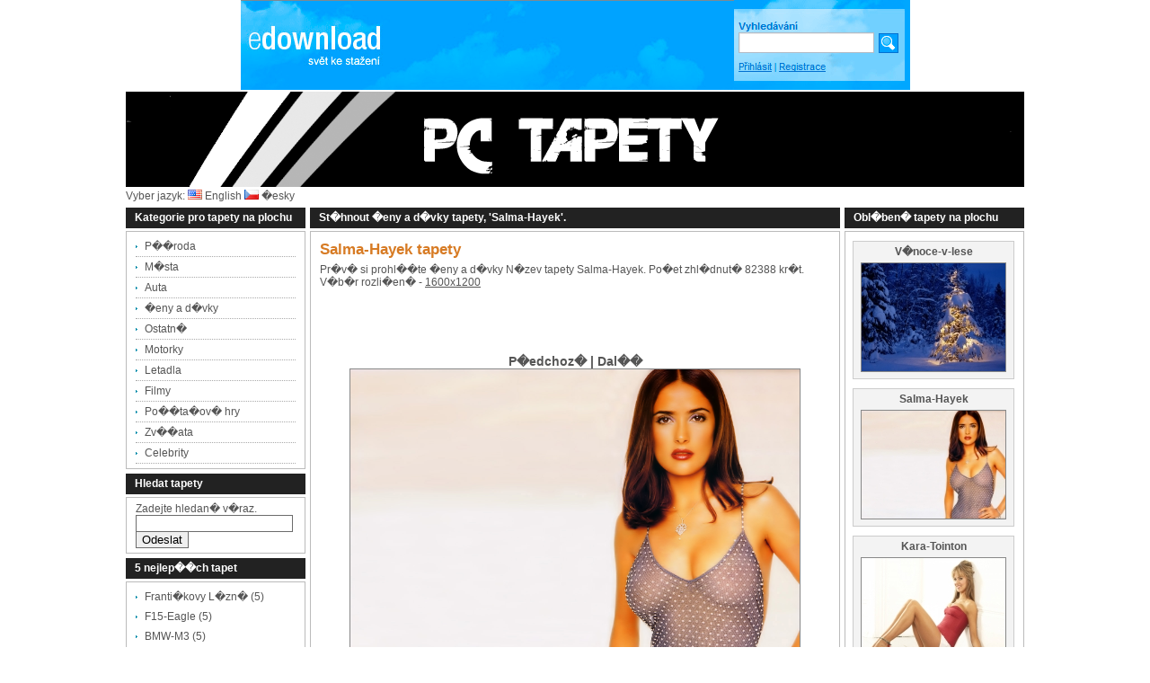

--- FILE ---
content_type: text/html; charset=UTF-8
request_url: http://www.pctapety.cz/wallpaper/689-salmahayek/
body_size: 4522
content:

<!DOCTYPE html PUBLIC "-//W3C//DTD XHTML 1.0 Strict//EN" "http://www.w3.org/TR/xhtml1/DTD/xhtml1-strict.dtd">
<html xmlns="http://www.w3.org/1999/xhtml">
<head>
<title> tapety</title>
<meta name="description" content="Download our free �eny a d�vky wallpaper named ''." />
<meta name="keywords" content="wallpapers, tapety, pozad� a tapety na plochu" />
<meta name="robots" content="follow,index" />
<meta http-equiv="Content-Type" content="text/html; charset=windows-1250" />
<link rel="stylesheet" type="text/css" href="../../styles.css" />
<script type="text/javascript">if (window!= window.top) top.location.href = location.href;</script>
</head>
<body>
<center>
<a href="http://www.edownload.cz/#utm_source=pctapety.cz&utm_medium=link" target="_blank"><img width="745" height="100" src="http://www.czicq.cz/reklama/edw745x100.png" border="0"></a> 
</center>
	<div class="Position">
		<div class="Header">
			<a href="../../"><img src="../../images/pcwallpapers.png" alt=" tapety"/></a>
      <div>Vyber jazyk: <a href="/setlang.php?setlang=en"> <img src="/flags/en.gif" width="16" /> English</a> <a href="/setlang.php?setlang=cz"> <img src="/flags/cz.gif" width="16" /> �esky</a> </div>
		</div>
		<!-- google_ad_section_start -->
			<div class="ContentLeft Left">
				<div class="ContentHeader">
					Kategorie pro tapety na plochu
				</div>
				<div class="ContentArea">
					<a href="../../category/16-priroda/" class="NavigationLink">P��roda</a><a href="../../category/17-mesta/" class="NavigationLink">M�sta</a><a href="../../category/18-auta/" class="NavigationLink">Auta</a><a href="../../category/19-zeny_a_divky/" class="NavigationLink">�eny a d�vky</a><a href="../../category/20-ostatni/" class="NavigationLink">Ostatn�</a><a href="../../category/21-motorky/" class="NavigationLink">Motorky</a><a href="../../category/22-letadla/" class="NavigationLink">Letadla</a><a href="../../category/25-filmy/" class="NavigationLink">Filmy</a><a href="../../category/26-pocitacove_hry/" class="NavigationLink">Po��ta�ov� hry</a><a href="../../category/27-zvirata/" class="NavigationLink">Zv��ata</a><a href="../../category/28-celebrity/" class="NavigationLink">Celebrity</a>
				</div>
				
				<div class="ContentHeader" style="margin-top: 5px;">
					Hledat tapety
				</div>
				<div class="ContentArea Partners">
					<form action="../../search/" method="post" style="padding:0px; margin:0px;" margin="0">
					Zadejte hledan� v�raz.<br />
					<input type="text" name="search" style="width:95%; border:1px #6C6C6C solid;"><br />
					<div style="width:100%" align="left"><input type="submit" value="Odeslat" style="border:1px #6C6C6C solid; border-top:0px;"></div>
					</form>
				</div>
				
				<div class="ContentHeader" style="margin-top: 5px;">
					5 nejlep��ch tapet
				</div>
				<div class="ContentArea Partners">
		<a href="../../wallpaper/89-frantiskovy_lazne/">Franti�kovy L�zn� (5)</a><a href="../../wallpaper/111-f15eagle/">F15-Eagle (5)</a><a href="../../wallpaper/114-bmwm3/">BMW-M3 (5)</a><a href="../../wallpaper/115-bmwx530/">BMW-X530 (5)</a><a href="../../wallpaper/116-camaroconvertible/">Camaro-Convertible (5)</a>
					</div>
				
				<div class="ContentHeader" style="margin-top: 5px;">
					Partne�i
				</div>
				<div class="ContentArea Partners">
					<a href="http://www.mephix.cz">1000her</a>
					<a href="http://www.swmag.cz/vyhledavani/aukro-bazar/">Aukro bazar</a>
					<a href="http://www.hip-hop-shop.net">Hip Hop oble�en�</a>
					<a href="http://www.swmag.cz/152/mp3s-nadruhou-net/">mp3s.nadruhou</a>
					<a href="http://stribrnesperky.biz">St��brn� �perky</a>
					<a href="http://www.superlevneletenky.cz">Super levn� letenky</a>
				</div>
			</div>
			<div class="ContentMiddle Left">
				<div class="ContentHeader">
					<h1>St�hnout �eny a d�vky tapety, 'Salma-Hayek'.</h1>
				</div>
				<div class="ContentArea" style="padding: 10px;">
<!-- google_ad_section_start -->

<style type="text/css">
.afade img{
filter:progid:DXImageTransform.Microsoft.Alpha(opacity=30);
-moz-opacity: 0.55;
}
.fade img{
filter:progid:DXImageTransform.Microsoft.Alpha(opacity=30);
-moz-opacity: 0.55;
}
.fade:hover img{
filter:progid:DXImageTransform.Microsoft.Alpha(opacity=100);
-moz-opacity: 1;
}
</style>
<script type="text/javascript" src="../../js/AjaxRequest.js"></script>
<script type="text/javascript">
function ChangeImage(id) 
{
	for (x=1; x<=id; x++)
	{
		document['rating_' + x].src = '../../images/star.gif';
	}
}
function ImageOff()
{
	for (x=1; x<=5; x++)
	{
		document['rating_' + x].src = '../../images/star_fade.gif';
	}
}	
function SubmitVote(id,rating)
{
	url='../../vote.php?id=' + id + '&r=' + rating;
	document.getElementById("rating").innerHTML='<img src="../../images/working.gif" /><br />';
	AjaxRequest.get(
	{
					'url':url
				,'onSuccess':function(req){ 
					var ResponseCode = req.responseText;
					document.getElementById("stars").innerHTML=RetrieveStars(ResponseCode,id);
				}
			  }
	);
}
function RetrieveStars(aResponseCode,id)
{
	url='../../details.php?act=retrieve_stars&id=' + id;
	AjaxRequest.get(
	{
					'url':url
				,'onSuccess':function(req){ 
					var ResponseCode = req.responseText;
					document.getElementById("stars").innerHTML=ResponseCode;
					document.getElementById("rating").innerHTML=aResponseCode + '<br />';
				}
			  }
	);
}
function SendEmail(url)
{
	email=document.getElementById("send_email").value;
	url='../../details.php?act=send_email&email=' + email + '&url=' + url;
	AjaxRequest.get(
	{
					'url':url
				,'onSuccess':function(req){ 
					var ResponseCode = req.responseText;
					document.getElementById("send_email_box").innerHTML=ResponseCode;
				}
			  }
	);
	return false;
}
</script>

<h2>Salma-Hayek tapety</h2>Pr�v� si prohl��te �eny a d�vky N�zev tapety Salma-Hayek.  Po�et zhl�dnut� 82388 kr�t.<br />V�b�r rozli�en� - <a href="../../images/wallpapers/Salma-Hayek-243831.jpeg" style="text-decoration: underline;">1600x1200</a> <br /><center>
	<script type="text/javascript"><!--
	google_ad_client = "pub-7193791340813044";
	google_ad_width = 468;
	google_ad_height = 60;
	google_ad_format = "468x60_as";
	google_ad_type = "text";
	google_ad_channel = "728x90-SOG-herni-okno-nad-hrou";
	google_color_border = "FFFFFF";
	google_color_bg = "FFFFFF";
	google_color_link = "cc0000";
	google_color_text = "555555";
	google_color_url = "555555";
	//-->
	</script>
	<script type="text/javascript" src="http://pagead2.googlesyndication.com/pagead/show_ads.js"></script>
</center>
<center style="margin-top: 10px;"><span style="font-size:120%; font-weight:bold;"><a href="../686-livtaylor/">P�edchoz�</a></span></span><span style='font-size:120%; font-weight:bold;'> | </span><span style="font-size:120%; font-weight:bold;"><a href="../793-charlizetheron1/">Dal��</a></span></span><br /><img style="border: 1px solid #888; height: 375px; width: 500px;" src="../../images/wallpapers/Salma-Hayek-243831.jpeg" alt="Salma-Hayek" /><br /><div style="width:500px;" align="left" style="border:0px black solid;"></div><br />	<script type="text/javascript"><!--
	google_ad_client = "pub-7193791340813044";
	google_ad_width = 468;
	google_ad_height = 60;
	google_ad_format = "468x60_as";
	google_ad_type = "text";
	google_ad_channel = "728x90-SOG-herni-okno-nad-hrou";
	google_color_border = "FFFFFF";
	google_color_bg = "FFFFFF";
	google_color_link = "cc0000";
	google_color_text = "555555";
	google_color_url = "555555";
	//-->
	</script>
	<script type="text/javascript" src="http://pagead2.googlesyndication.com/pagead/show_ads.js"></script>
<br /><span style="font-size:115%;">V�b�r rozli�en�<br /><a href="../../images/wallpapers/Salma-Hayek-243831.jpeg" style="text-decoration: underline;">1600x1200</a> </span><br /><Br />

	P�idej tuto tapetu na plochu zdarma na sv� str�nky -<br />
	<form><input style="width: 300px;" name="code" onClick="javascript:this.form.code.focus();this.form.code.select();" value='<a href="http://www.www.pctapety.cz/wallpaper/Salma-Hayek/"><img src="http://www.www.pctapety.cz/images/wallpapers/Salma-Hayek-243831.jpeg" alt="Salma-Hayek" /></a><a href="http://www.www.pctapety.cz/">PCtapety.cz</a>' /></form><br />
	nebo do diskuzn�ho f�ra - <br />
	<form><input style="width: 300px;" name="code" onClick="javascript:this.form.code.focus();this.form.code.select();" value='[URL="http://www.www.pctapety.cz/wallpaper/Salma-Hayek/"][IMG]http://www.www.pctapety.cz/images/wallpapers/Salma-Hayek-243831.jpeg[/IMG][/URL][URL="http://www.www.pctapety.cz/"]PCtapety.cz[/URL]' /></form>
	<br /><br />
	

	<form style="width: 307px;">
	<fieldset>
	<legend style="font-weight:bold;">Zalinkuj tuto str�nku</span></legend>
  <script type="text/javascript">
      badge = '<a href="http://linkuj.cz/?id=linkuj&amp;url=' + encodeURIComponent(document.URL) + '&amp;title=' + encodeURIComponent(document.title) + '"><img style="text-decoration:none;" src="http://linkuj.cz/img/favicon.ico" title="Linkuj.cz" alt="Linkuj.cz" /></a> ';
    badge += ' <a href="http://www.jagg.cz/bookmarks.php?action=add&amp;address=' + encodeURIComponent(document.URL) + '&amp;title=' + encodeURIComponent(document.title) + '"><img src="http://www.jagg.cz/icon.png" title="Jagg.cz" alt="Jagg.cz" /></a>';
badge += ' <a href="http://del.icio.us/post?url=' + encodeURIComponent(document.URL) + '&amp;title=' + encodeURIComponent(document.title) + '"><img src="http://del.icio.us/favicon.ico" title="Del.icio.us" alt="Vybrali.sme.sk" /></a> ';
    
    badge += ' <a href="http://vybrali.sme.sk/submit.php?url=' + encodeURIComponent(document.URL) + '"><img src="http://vybrali.sme.sk/favicon.ico" title="Vybrali.sme.sk" alt="Vybrali.sme.sk" /></a>';
     document.writeln(badge);
    </script><br /> 
	<a href="http://digg.com/submit?phase=2&url=http://www.www.pctapety.cz/wallpaper/Salma-Hayek/&title=Salma-Hayek&bodytext=A nice wallaper called Salma-Hayek.&topic=design"><img src="../../images/digg.png" alt="Digg" /></a>
	<a href="http://www.stumbleupon.com/submit?url=http://www.www.pctapety.cz/wallpaper/Salma-Hayek/&title=Salma-Hayek"><img src="../../images/su.png" alt="StumbleUpon" /></a>
	<a href="http://del.icio.us/post?url=http://www.www.pctapety.cz/wallpaper/Salma-Hayek/"><img src="../../images/delicious.png" alt="Del.icio.us" /></a>
	<a href="http://reddit.com/submit?url=http://www.www.pctapety.cz/wallpaper/Salma-Hayek/&title=Salma-Hayek"><img src="../../images/reddit.gif" alt="Reddit" /></a>
	<a href="javascript:(function(){d=document;t=d.selection?(d.selection.type!='None'?d.selection.createRange().text:''):(d.getSelection?d.getSelection():'');var%20furlit=window.open('http://www.furl.net/savedialog.jsp?t='+encodeURIComponent(d.title)+'&u='+escape(d.location.href)+'&r='+escape(d.referrer)+'&v=1'+'&c='+escape(t),'furlit','width=530,height=540,left=75,top=20,resizable=yes,scrollbars=yes');furlit.focus();})();"><img src="../../images/furl.gif" alt="Furl" /></a>
	<a href="http://www.mister-wong.com/index.php?action=addurl&bm_url=http://www.www.pctapety.cz/wallpaper/Salma-Hayek/&bm_description=A nice wallaper called Salma-Hayek."><img src="../../images/misterwong.png" alt="Mister Wong" /></a>
	</fieldset>
	</form><br />

	<form style="width: 307px;">
	<fieldset>
	<legend style="font-weight:bold;">Po�li tuto tapetu kamar�dovi</span></legend> 
	<span id="send_email_box">Email: <input type="text" id="send_email"> <input type="submit" value="Odeslat" onClick="return SendEmail('http://www.pctapety.cz/wallpaper/689-salmahayek/');"></span>
	</fieldset>
	</form><br />

		<div style="width:307px;">
		
		<span id="rating">Hodnocen� tapety na plochu: 3.4 (8 )<br /></span><span id="stars"><a href="#" onClick="SubmitVote(689,1); return false;"><img src="../../images/star_fade.gif" style="border:0;" name="rating_1" onMouseOver="ChangeImage(1);" onMouseOut="ImageOff();"></a><a href="#" onClick="SubmitVote(689,2); return false;"><img src="../../images/star_fade.gif" style="border:0;" name="rating_2" onMouseOver="ChangeImage(2);" onMouseOut="ImageOff();"></a><a href="#" onClick="SubmitVote(689,3); return false;"><img src="../../images/star_fade.gif" style="border:0;" name="rating_3" onMouseOver="ChangeImage(3);" onMouseOut="ImageOff();"></a><a href="#" onClick="SubmitVote(689,4); return false;"><img src="../../images/star_fade.gif" style="border:0;" name="rating_4" onMouseOver="ChangeImage(4);" onMouseOut="ImageOff();"></a><a href="#" onClick="SubmitVote(689,5); return false;"><img src="../../images/star_fade.gif" style="border:0;" name="rating_5" onMouseOver="ChangeImage(5);" onMouseOut="ImageOff();"></a></span></div></form><br />
</center>


<!-- google_ad_section_end -->
				</div>
				<br /><div align="center" style="font-size:100%">[<a href="../../submit/">P�idat tapety na plochu</a>]</div><br />
			</div>
			<div class="ContentRight Left">
				<div class="ContentHeader">
					Obl�ben� tapety na plochu
				</div>
				<div class="ContentArea" style="text-align: center;">
					
<div class="Box">
	<div style="font-size: 1em; margin-bottom: 5px;"><a href="../../wallpaper/723-vanocevlese/">V�noce-v-lese</a></div><a href="../../wallpaper/723-vanocevlese/"><img class="Thumbnail" src="../../images/wallpapers/vanocevlese-59509.jpeg" alt="V�noce-v-lese" /></a></div>
<div class="Box">
	<div style="font-size: 1em; margin-bottom: 5px;"><a href="../../wallpaper/689-salmahayek/">Salma-Hayek</a></div><a href="../../wallpaper/689-salmahayek/"><img class="Thumbnail" src="../../images/wallpapers/Salma-Hayek-804839.jpeg" alt="Salma-Hayek" /></a></div>
<div class="Box">
	<div style="font-size: 1em; margin-bottom: 5px;"><a href="../../wallpaper/442-karatointon/">Kara-Tointon</a></div><a href="../../wallpaper/442-karatointon/"><img class="Thumbnail" src="../../images/wallpapers/ws_Kara_Tointon_1680x1050(4)-983371.jpeg" alt="Kara-Tointon" /></a></div><div class="Clear"></div>
				</div>
				
				<span style="font-size:20%">&nbsp;</span>
				<div class="ContentHeader">
					Vybran� tapety na plochu
				</div>
				<div class="ContentArea" style="text-align: center;">

<div class="Box">
	<div style="font-size: 1em; margin-bottom: 5px;"><a href="../../wallpaper/1105-toystory2/">Toy-Story-2</a></div><a href="../../wallpaper/1105-toystory2/"><img class="Thumbnail" src="../../images/wallpapers/F-toy-story-2-337664.jpeg" alt="Toy-Story-2" /></a></div><div class="Clear"></div>
				</div>
			</div>
			<div class="Clear"></div>
		<!-- google_ad_section_end -->
	</div>
	<div class="Footer">&copy; 2026 <a href="http://www.pctapety.cz">PCtapety.cz</a></div>
	<div style="font-size:11px; font-weight:0" align="center">Powered by <a href="http://www.collectphp.com/products/Wallpaper_Site_Creator/" style="font-weight:bold;">Wallpaper Website Creator</a> by <a href="http://www.collectphp.com/">CollectPHP</a></div>

<a href="http://www.toplist.cz/"><script language="JavaScript" type="text/javascript">
<!--
document.write ('<img src="http://toplist.cz/dot.asp?id=749414&http='+escape(document.referrer)+'&wi='+escape(window.screen.width)+'&he='+escape(window.screen.height)+'&cd='+escape(window.screen.colorDepth)+'&t='+escape(document.title)+'" width="1" height="1" border=0 alt="TOPlist" />');
//--></script><noscript><img src="http://toplist.cz/dot.asp?id=749414" border="0"
alt="TOPlist" width="1" height="1" /></noscript></a>
<script type="text/javascript">
var gaJsHost = (("https:" == document.location.protocol) ? "https://ssl." : "http://www.");
document.write(unescape("%3Cscript src='" + gaJsHost + "google-analytics.com/ga.js' type='text/javascript'%3E%3C/script%3E"));
</script>
<script type="text/javascript">
try {
var pageTracker = _gat._getTracker("UA-603021-59");
pageTracker._trackPageview();
} catch(err) {}</script>

</body>
</html>


--- FILE ---
content_type: text/html; charset=utf-8
request_url: https://www.google.com/recaptcha/api2/aframe
body_size: 268
content:
<!DOCTYPE HTML><html><head><meta http-equiv="content-type" content="text/html; charset=UTF-8"></head><body><script nonce="rQnA3bHjUdk4V-XV8cvZsw">/** Anti-fraud and anti-abuse applications only. See google.com/recaptcha */ try{var clients={'sodar':'https://pagead2.googlesyndication.com/pagead/sodar?'};window.addEventListener("message",function(a){try{if(a.source===window.parent){var b=JSON.parse(a.data);var c=clients[b['id']];if(c){var d=document.createElement('img');d.src=c+b['params']+'&rc='+(localStorage.getItem("rc::a")?sessionStorage.getItem("rc::b"):"");window.document.body.appendChild(d);sessionStorage.setItem("rc::e",parseInt(sessionStorage.getItem("rc::e")||0)+1);localStorage.setItem("rc::h",'1769623132049');}}}catch(b){}});window.parent.postMessage("_grecaptcha_ready", "*");}catch(b){}</script></body></html>

--- FILE ---
content_type: text/css
request_url: http://www.pctapety.cz/styles.css
body_size: 806
content:
/*Common*/
body {
	font-family: Arial, Tahoma, Verdana;
	font-size: 62.5%;
	color: #555;
	margin: 0px;
	text-align:justify
}
	.Left {
		float: left;
	}
	.Right {
		float: right;
	}
	.Clear {
		clear: both;
	}
h1 {
	font-size: 1em;
	color: #fff;
margin: 0px;
padding: 0px;
}
h2 {
	font-size: 1.4em;
	color: #d77b24;
margin: 0px;
margin-bottom: 5px;
}
a {
	color: #555;
	text-decoration: none;
}
a:hover {
	text-decoration: underline;
}
img {
	border: 0px;
}
	.Thumbnail {
		border: 1px solid #aaa;
	}

/*Layout*/
.Position {
	width: 1000px;
	font-size: 1.2em;
	margin: 0 auto 10px auto;
}
.Header {
	height: 126px;
	background: url(images/pcwallpapers.png) no-repeat;
    margin-bottom: 3px;
}
.ContentLeft {
	width: 200px;
	margin-right: 5px;
}
	.ContentLeft .ContentArea {
		padding: 5px 10px;
	}
	.Partners a {
		padding-left: 10px;
		display: block;
		height: 22px;
		line-height: 22px;
		background: url(images/navigation_bullet.jpg) left center no-repeat;
	}
	.Buttons {
		text-align: center;
		border: 1px solid #bbb;
		padding: 5px 8px 10px 8px;
	}
	.Buttons img {
		float: left;
		margin: 5px 0 0 0;
	}
	.ButtonsSpacer {
		float: left;
		width: 2px;
	}
.ContentMiddle {
	width: 590px;
	margin-right: 5px;
}
.ContentRight {
	width: 200px;
}
	.ContentHeader {
		background: #222222 right no-repeat;
		height: 23px;
		line-height: 23px;
		color: #fff;
		padding-left: 10px;
		margin-bottom: 3px;
		font-weight: bold;
	}
	.ContentArea {
		border: 1px solid #bbb;
	}
	.ContentRight .ContentArea {
		padding: 10px 8px 0 8px;
	}
.NavigationLink {
	padding-left: 10px;
	display: block;
	height: 22px;
	line-height: 22px;
	border-bottom: 1px dotted #aaa;
	background: url(images/navigation_bullet.jpg) left center no-repeat;
}
.FeaturedScreensaver {
	margin: 10px 25px 10px 25px;
	padding: 5px;
	width: 140px;
	background-color: #f3f3f3;
	border: 1px solid #ccc;
	font-weight: bold;
}
.Box {
	margin: 0 0 10px 0;
	padding: 4px;
	width: 170px;
	background-color: #f3f3f3;
	border: 1px solid #ccc;
	text-align: center;
	font-weight: bold;
}
	.Spacer {
		float: left;
		width: 5px;
		height: 120px;
		margin: 10px 0;
		padding: 4px;
	}
.Thumbnail {
	height: 120px;
	width: 160px;
	border: 1px solid #888;
}
.Footer {
	width: 200px;
	text-align: center;
	margin: 0 auto;
}
